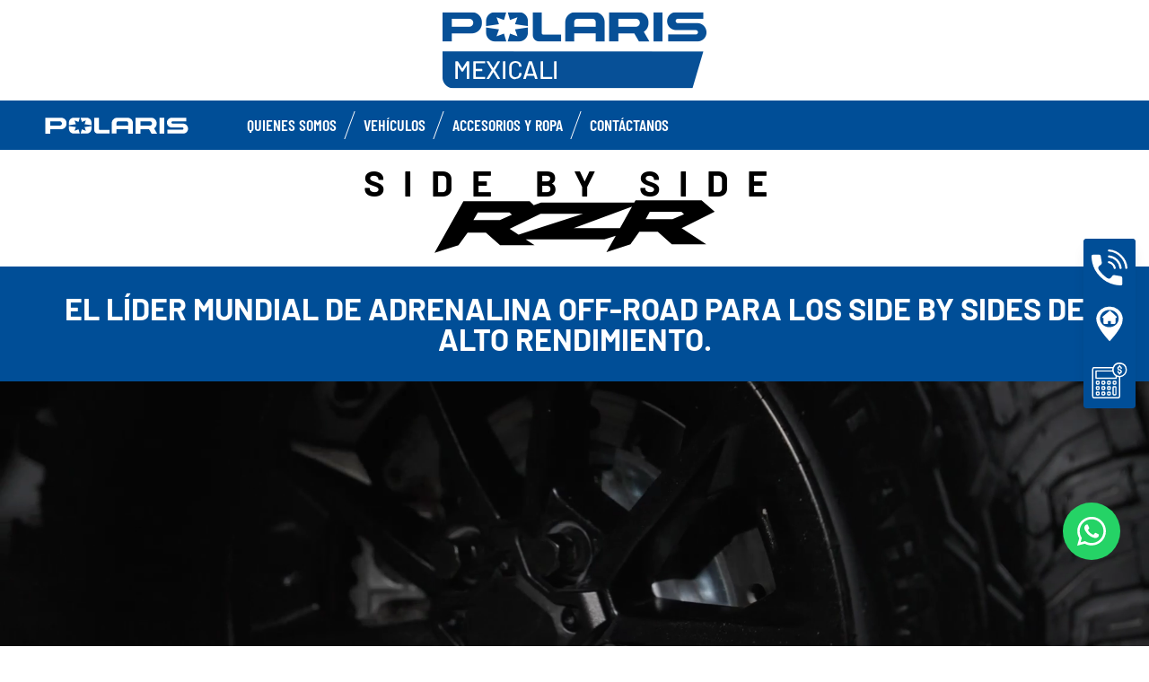

--- FILE ---
content_type: text/html; charset=utf-8
request_url: https://www.polarismexicali.com.mx/atv-ranger/rzr.html?tx_maps2_maps2%5BmapProviderRequestsAllowedForMaps2%5D=1&cHash=674ab70722ce692e8dc151625168559f
body_size: 9645
content:
<!DOCTYPE html><html lang="es_MX" xmlns:og="http://ogp.me/ns#"><head><meta charset="utf-8"><!-- This website is powered by TYPO3 - inspiring people to share! TYPO3 is a free open source Content Management Framework initially created by Kasper Skaarhoj and licensed under GNU/GPL. TYPO3 is copyright 1998-2023 of Kasper Skaarhoj. Extensions are copyright of their respective owners. Information and contribution at https://typo3.org/ --><base href="https://www.polarismexicali.com.mx/"><title>ORV Dealer - MX -</title><meta name="generator" content="TYPO3 CMS"><meta name="keywords" content="2022-2022"><meta name="description" content="-Rzr - 2022 - - Polaris Baja Mexicali, Mexicali, México, Distribuidor Autorizado Polaris- Polaris - Mexico"><link rel="stylesheet" type="text/css" href="https://cdnjs.cloudflare.com/ajax/libs/Swiper/11.0.5/swiper-bundle.min.css" media="all"><link rel="stylesheet" type="text/css" href="/typo3temp/assets/css/d42b6e1bdf.css?1753862702" media="all"><link rel="stylesheet" type="text/css" href="/typo3conf/ext/dp_cookieconsent/Resources/Public/css/dp_cookieconsent.css?1714480367" media="all"><link rel="stylesheet" type="text/css" href="/fileadmin/templates/pol_MY18/css/tailwind.css?1713720542" media="all"><link rel="stylesheet" type="text/css" href="/fileadmin/templates/pol_MY18/css/font.css?1728289603" media="all"><link rel="stylesheet" type="text/css" href="/fileadmin/templates/pol_MY18/css/slick.css?1563981003" media="all"><link rel="stylesheet" type="text/css" href="/fileadmin/templates/pol_MY18/css/slick-theme.css?1622019754" media="all"><link rel="stylesheet" type="text/css" href="/fileadmin/templates/pol_MY18/css/font-awesome.min.css?1713708264" media="all"><link rel="stylesheet" type="text/css" href="/fileadmin/templates/pol_MY18/css/polaris-utilities.css?1713437111" media="all"><link rel="stylesheet" type="text/css" href="/fileadmin/templates/pol_MY18/concession/style/vic-edge-dealer.css?1713797469" media="all"><link rel="stylesheet" type="text/css" href="/fileadmin/templates/pol_MY18/css/styles-dealer.css?1713796118" media="all"><link rel="stylesheet" type="text/css" href="/fileadmin/templates/pol_MY18/css/global-my24.css?1765215044" media="all"><link rel="stylesheet" type="text/css" href="/fileadmin/templates/pol_MY18/css/homepage-my24.css?1753864816" media="all"><link rel="stylesheet" type="text/css" href="/fileadmin/templates/pol_MY18/css/model-my24.css?1768492869" media="all"><link rel="stylesheet" type="text/css" href="/fileadmin/templates/pol_MY18/css/styles-dealer-my21.css?1713796135" media="all"><link rel="stylesheet" type="text/css" href="/fileadmin/templates/pol_MY18/css/dealer-websites-my24.css?1768817936" media="all"><!-- Global site tag (gtag.js) - Google Analytics --><script async src="https://www.googletagmanager.com/gtag/js?id=UA-165003990-25"></script><script data-ignore="1" data-cookieconsent="statistics" type="text/plain"> window.dataLayer = window.dataLayer || []; function gtag(){dataLayer.push(arguments);} gtag('js', new Date()); gtag('config', 'UA-165003990-25'); </script><title>Rzr:</title><meta name="ICBM" CONTENT="32.6258825366164, -115.45680040371182"><meta name="geo.position" CONTENT="32.6258825366164, -115.45680040371182"><meta name="geo.region" CONTENT="MX"><meta name="geo.placename" content="Mexicali"><meta name="viewport" content="width=device-width, initial-scale=1.0"><!--[if gte IE 9]><meta http-equiv="X-UA-Compatible" content="IE=Edge"/><!--<![endif]--><meta name='subtitle' content="Polaris Mexico &#124; Model Family ATV-Ranger &#124; "/><link rel="alternate" hreflang="es-MX"href="https://www.polarismexicali.com.mx/rzr.html"/><script> window.dataLayer = window.dataLayer || []; </script><script> function initDataLayerConsent () { const dpCookieStatistics = document.getElementById('dp--cookie-statistics').checked; const dpCookieMarketing = document.getElementById('dp--cookie-marketing').checked; dataLayer.push({ 'event': 'consentUpdate', 'consentStatistics': dpCookieStatistics ? 'yes' : 'no', }); dataLayer.push({ 'event': 'consentUpdate', 'consentMarketing': dpCookieMarketing ? 'yes' : 'no', }); } document.addEventListener('dp--cookie-init', function (e) { initDataLayerConsent(); }); </script><script> window.dataLayer.push({ 'event': 'dataLayerReady', 'dataLayerVersion': 'v1', 'hostingEnvironment':'prod', 'fireTagsFromGTM':'yes', 'countryCode': 'mx', 'languageCode': 'es_MX', 'brand': 'polaris', 'dealerId': '350107', 'pageTemplate': undefined, 'productFamily': undefined, 'productCode': undefined, 'pageName': document.querySelector('title').innerText }) </script><script> function updateDataLayerConsent () { var dpCookieconsentStatus = document.cookie.split(";") .map(cookie => cookie.split("=")) .reduce((accumulator, [key, value]) => ({ ...accumulator, [key.trim()]: decodeURIComponent(value) }), {}).dp_cookieconsent_status; const dpCookieStatistics = document.getElementById('dp--cookie-statistics').checked; const dpCookieMarketing = document.getElementById('dp--cookie-marketing').checked; let isStatisticsChanged = true; let isMarketingChanged = true; if (dpCookieconsentStatus != undefined) { const dpCookieconsentStatusParsed = JSON.parse(dpCookieconsentStatus); if (dpCookieconsentStatusParsed.checkboxes != undefined) { if (dpCookieconsentStatusParsed.checkboxes[0].checked === dpCookieStatistics) isStatisticsChanged = false; if (dpCookieconsentStatusParsed.checkboxes[1].checked === dpCookieMarketing) isMarketingChanged = false; } } if (isStatisticsChanged) { dataLayer.push({ 'event': 'consentUpdate', 'consentStatistics': dpCookieStatistics ? 'yes' : 'no', }); } if (isMarketingChanged) { dataLayer.push({ 'event': 'consentUpdate', 'consentMarketing': dpCookieMarketing ? 'yes' : 'no', }); } } document.addEventListener('dp--cookie-accept', function (e) { updateDataLayerConsent(); }); document.addEventListener('dp--cookie-deny', function (e) { updateDataLayerConsent(); }); </script><script> var fbclId = new URLSearchParams(location.search).get('fbclid'); window.dataLayer.push({ 'event': 'campaigntracking', 'trafficSource': { 'adContent': "(not set)", 'adwordsClickInfo': { 'fbclId': fbclId }, 'campaign': undefined, 'isTrueDirect': true, 'keyword': undefined, 'medium': fbclId ? 'cpc' : '', 'referralPath': undefined, 'source': fbclId ? 'facebook' : '' } }); </script><script> (function (w, d, s, l, i) { w[l] = w[l] || []; w[l].push({ 'gtm.start': new Date().getTime(), event: 'gtm.js' }); var f = d.getElementsByTagName(s)[0], j = d.createElement(s), dl = l != 'dataLayer' ? '&l=' + l : ''; j.async = true; j.src = 'https://www.googletagmanager.com/gtm.js?id=' + i + dl; f.parentNode.insertBefore(j, f); })(window, document, 'script', 'dataLayer', 'GTM-PDH9XT53'); </script><!-- End Google Tag Manager --><style>.news .news-bottom {display: none;}</style><style>.news.news-single .article .container .next-news {display: none;}</style><script data-ignore="1" data-cookieconsent="statistics" type="text/plain"></script><meta http-equiv="Accept-CH" content="Width,DPR"><link rel="shortcut icon" href="/favicons/favicon.ico" type="image/x-icon"/><link rel="apple-touch-icon" href="/favicons/apple-touch-icon.png"/><link rel="apple-touch-icon" sizes="57x57" href="/favicons/android-chrome-192x192.png"/><link rel="apple-touch-icon" sizes="72x72" href="/favicons/android-chrome-384x384.png"/><link rel="apple-touch-icon" sizes="76x76" href="/favicons/apple-touch-icon.png"/><link rel="apple-touch-icon" sizes="114x114" href="/favicons/favicon-16x16.png"/><link rel="apple-touch-icon" sizes="120x120" href="/favicons/favicon-32x32.png"/><link rel="apple-touch-icon" sizes="144x144" href="/favicons/mstile-150x150.png"/><link rel="apple-touch-icon" sizes="152x152" href="/favicons/safari-pinned-tab.png"/><script data-ignore="1" data-cookieconsent="statistics" type="text/plain" data-src="/fileadmin/templates/pol_MY18/js/polaris-cookie-user-js.js"></script><style> #mainHeader .dealer-main-banner .dealer-main-insert { background: #ffffff; } .dealer-top { background-color: #055097; } media screen and (max-width: 767px) .dealer-top { background-color: #055097; } </style><meta property="og:title" content="Rzr"/><meta property="og:type" content="website"/><meta property="og:image" content="http://www.polarismexicali.com.mx/fileadmin/user_upload/opengraph.jpg"/><meta property="og:image:type" content="image/jpeg"/><meta property="og:image:width" content="1200"/><meta property="og:image:height" content="1200"/><meta property="og:url" content="http://www.polarismexicali.com.mx/rzr.html?tx_maps2_maps2%5BmapProviderRequestsAllowedForMaps2%5D=1&amp;cHash=674ab70722ce692e8dc151625168559f"/><meta property="og:site_name" content="Mexico"/><meta property="og:description" content=", Polaris Baja Mexicali, Mexicali, México, Distribuidor Autorizado Polaris"/></head><body class="polaris model-19 white bike-detail-page dealer-website" data-spy="scroll" data-target="#nav-2" data-offset="100">


 <div id="GTM"></div>
 <div id="googleTagManagerBody"></div>

 <header id="mainHeader">
 
 <div class="dealer-main-banner">
 <div class="dealer-header">
 
 <a class="tw-block tw-mx-auto tw-px-12" href="/">
 <img class="img-responsive" src="/fileadmin/templates/dealers/mx/mexicali/header3.png"/>
 </a>
 
 </div>
</div>
 <div class="polaris-main-header">
 <div class="polaris-main-header-inner">
 <div class="polaris-main-header-logo">
 <a href="/">
 <img src="/fileadmin/templates/pol_MY18/img/logo-polaris-black.svg" alt="Polaris Logo"/>
 </a>
 </div>
 <div class="polaris-main-header-nav-icon-burger icon-burger">
 <span></span>
 <span></span>
 <span></span>
 </div>
 <div class="polaris-main-header-nav">
 <nav class="polaris-top-nav" role="navigation">
 <ul class="polaris-top-nav-list"><li class="polaris-top-nav-list-item">
 <div class="polaris-top-nav-list-item-link-wrapper">
 <a href="/quienes-somos/" target="_self">Quienes somos</a>
 </div>
 </li><li class="polaris-top-nav-list-item polaris-top-nav-list-item-dropnav">
 <div class="polaris-top-nav-list-item-link-wrapper">
 <a href="#">Vehículos</a>
 </div>
 <div class="polaris-top-nav-list-item-dropnav-content">
<div id="c139600" class="frame frame-default frame-type-html frame-layout-0"><div class="overlay"></div><div class="polaris-top-nav-list-item-dropnav-content-back"><div class="polaris-top-nav-list-item-dropnav-content-back-text">
 Volver
 </div></div><div class="polaris-main-header-dropnav-models"><div class="polaris-main-header-dropnav-models-left"><ul class="polaris-main-header-dropnav-segment"><li class="polaris-main-header-dropnav-segment-item"><a class="polaris-main-header-dropnav-segment-item-inner" href="/rzr/"><div class="polaris-main-header-dropnav-segment-item-inner-title">RZR</div><div class="polaris-main-header-dropnav-segment-item-inner-img-wrapper"><img src="/fileadmin/templates/model26/nav/rzr/pr-apla-rzr-pro-s-grey.png" alt="RZR"/></div></a></li><li class="polaris-main-header-dropnav-segment-item"><a class="polaris-main-header-dropnav-segment-item-inner" href="/polaris-xpedition/"><div class="polaris-main-header-dropnav-segment-item-inner-title">Polaris Xpedition</div><div class="polaris-main-header-dropnav-segment-item-inner-img-wrapper"><img src="/fileadmin/templates/model26/nav/xpd/pr-apla-adv-5-ns-red.png" alt="Polaris Xpedition"/></div></a></li><li class="polaris-main-header-dropnav-segment-item"><a class="polaris-main-header-dropnav-segment-item-inner" href="/ranger/"><div class="polaris-main-header-dropnav-segment-item-inner-title">Ranger</div><div class="polaris-main-header-dropnav-segment-item-inner-img-wrapper"><img src="/fileadmin/templates/model26/nav/rgr/pr-apla-xp-1000-red.png" alt="Ranger"/></div></a></li><li class="polaris-main-header-dropnav-segment-item"><a class="polaris-main-header-dropnav-segment-item-inner" href="/sportsman/"><div class="polaris-main-header-dropnav-segment-item-inner-title">Sportsman</div><div class="polaris-main-header-dropnav-segment-item-inner-img-wrapper"><img src="/fileadmin/templates/model26/nav/atv/pr-apla-spts-570-sand.png" alt="Sportsman"/></div></a></li><li class="polaris-main-header-dropnav-segment-item"><a class="polaris-main-header-dropnav-segment-item-inner" href="/youth/"><div class="polaris-main-header-dropnav-segment-item-inner-title">Youth</div><div class="polaris-main-header-dropnav-segment-item-inner-img-wrapper"><img src="/fileadmin/templates/model26/nav/youth/pr-rgr-150-blue.png" alt="Youth"/></div></a></li></ul></div><div class="polaris-main-header-dropnav-models-right"><ul class="polaris-main-header-dropnav-segment-panel"><li class="polaris-main-header-dropnav-segment-panel-item"><a class="polaris-main-header-dropnav-segment-panel-item-top" href="/rzr/"><div class="polaris-main-header-dropnav-segment-panel-item-top-left"><img src="/fileadmin/templates/model21/nav/rzr-logo.svg" alt="Polaris RZR logo"/><div class="polaris-main-header-dropnav-segment-panel-item-top-left-text">
 Side by Side<br />
 Performance
 </div></div><div class="polaris-main-header-dropnav-segment-panel-item-top-right"><img src="/fileadmin/templates/model26/nav/rzr/location-1.jpg" alt=""/></div></a><div class="polaris-main-header-dropnav-segment-panel-item-bottom"><div class="polaris-main-header-dropnav-segment-panel-item-bottom-text"><div class="polaris-main-header-dropnav-segment-panel-item-bottom-text-normal">RZR side by side
 </div><div class="polaris-main-header-dropnav-segment-panel-item-bottom-text-big">
 LÍDER MUNDIAL EN ADRENALINA <br />
 TODO TERRENO
 </div></div><div class="polaris-main-header-dropnav-segment-panel-item-bottom-buttons-group"><a href="/rzr/" class="btn btn-sm">Explorar</a><a href="/encuentra-tu-vehiculo/" class="btn btn-sm">Ayuda para elegir</a><a href="/consigue-una-cotizacion/" class="btn btn-sm" target="_blank">Cotización</a></div></div><a class="polaris-main-header-dropnav-segment-panel-item-highlighted-model" href="/rzr/"><img src="/fileadmin/templates/model26/nav/rzr/cgi-apla-pro-s-ulti-blue.png"/></a></li><li class="polaris-main-header-dropnav-segment-panel-item"><a class="polaris-main-header-dropnav-segment-panel-item-top" href="/polaris-xpedition/"><div class="polaris-main-header-dropnav-segment-panel-item-top-left"><img src="/fileadmin/templates/model21/nav/xpedition-logo.svg" alt="Polaris Xpedition logo"/><div class="polaris-main-header-dropnav-segment-panel-item-top-left-text">
 ALL-NEW ADVENTURE<br />
 SIDE-BY-SIDE BRAND
 </div></div><div class="polaris-main-header-dropnav-segment-panel-item-top-right"><img src="/fileadmin/templates/model26/nav/xpd/location-1.jpg" alt=""/></div></a><div class="polaris-main-header-dropnav-segment-panel-item-bottom"><div class="polaris-main-header-dropnav-segment-panel-item-bottom-text"><div class="polaris-main-header-dropnav-segment-panel-item-bottom-text-normal">Polaris Xpedition side by sides
 </div><div class="polaris-main-header-dropnav-segment-panel-item-bottom-text-big">
 SIGUE DESCUBRIENDO<br />
 LA NATURALEZA
 </div></div><div class="polaris-main-header-dropnav-segment-panel-item-bottom-buttons-group"><a href="/polaris-xpedition/" class="btn btn-sm">Explorar</a><a href="/encuentra-tu-vehiculo/" class="btn btn-sm">Ayuda para elegir</a><a href="/consigue-una-cotizacion/" class="btn btn-sm" target="_blank">Cotización</a></div></div><a class="polaris-main-header-dropnav-segment-panel-item-highlighted-model" href="/polaris-xpedition/"><img src="/fileadmin/templates/model26/nav/xpd/cgi-apla-adv-5-ns-gray.png"/></a></li><li class="polaris-main-header-dropnav-segment-panel-item"><a class="polaris-main-header-dropnav-segment-panel-item-top" href="/ranger/"><div class="polaris-main-header-dropnav-segment-panel-item-top-left"><img src="/fileadmin/templates/model21/nav/ranger-logo.svg" alt="Polaris Ranger logo"/><div class="polaris-main-header-dropnav-segment-panel-item-top-left-text">
 Side by Side<br />
 Utilitario
 </div></div><div class="polaris-main-header-dropnav-segment-panel-item-top-right"><img src="/fileadmin/templates/model26/nav/rgr/location-1.jpg" alt=""/></div></a><div class="polaris-main-header-dropnav-segment-panel-item-bottom"><div class="polaris-main-header-dropnav-segment-panel-item-bottom-text"><div class="polaris-main-header-dropnav-segment-panel-item-bottom-text-normal">Ranger side by
 side</div><div class="polaris-main-header-dropnav-segment-panel-item-bottom-text-big">
 EL TRABAJADOR MÁS FUERTE <br />
 CON EL MANEJO MÁS SUAVE
 </div></div><div class="polaris-main-header-dropnav-segment-panel-item-bottom-buttons-group"><a href="/ranger/" class="btn btn-sm">Explorar</a><a href="/encuentra-tu-vehiculo/" class="btn btn-sm">Ayuda para elegir</a><a href="/consigue-una-cotizacion/" class="btn btn-sm" target="_blank">Cotización</a></div></div><a class="polaris-main-header-dropnav-segment-panel-item-highlighted-model" href="/ranger/"><img src="/fileadmin/templates/model26/nav/rgr/cgi-apla-xp-1000-prem-orange.png"/></a></li><li class="polaris-main-header-dropnav-segment-panel-item"><a class="polaris-main-header-dropnav-segment-panel-item-top" href="/sportsman/"><div class="polaris-main-header-dropnav-segment-panel-item-top-left"><img src="/fileadmin/templates/model21/nav/sportsman-logo.svg" alt="Polaris Ranger logo"/><div class="polaris-main-header-dropnav-segment-panel-item-top-left-text">
 ATV <br />
 Recreativo/Utilitario
 </div></div><div class="polaris-main-header-dropnav-segment-panel-item-top-right"><img src="/fileadmin/templates/model26/nav/atv/location-1.jpg" alt=""/></div></a><div class="polaris-main-header-dropnav-segment-panel-item-bottom"><div class="polaris-main-header-dropnav-segment-panel-item-bottom-text"><div class="polaris-main-header-dropnav-segment-panel-item-bottom-text-normal">Recreativo/Utilitario ATV</div><div class="polaris-main-header-dropnav-segment-panel-item-bottom-text-big">
 SPORTSMAN ATV<br />
 TRAZA EL CAMINO
 </div></div><div class="polaris-main-header-dropnav-segment-panel-item-bottom-buttons-group"><a href="/sportsman/" class="btn btn-sm">Explorar</a><a href="/encuentra-tu-vehiculo/" class="btn btn-sm">Ayuda para elegir</a><a href="/consigue-una-cotizacion/" class="btn btn-sm" target="_blank">Cotización</a></div></div><a class="polaris-main-header-dropnav-segment-panel-item-highlighted-model" href="/sportsman/"><img src="/fileadmin/templates/model26/nav/atv/cgi-apla-spts-570-grey.png"/></a></li><li class="polaris-main-header-dropnav-segment-panel-item"><a class="polaris-main-header-dropnav-segment-panel-item-top" href="/youth/"><div class="polaris-main-header-dropnav-segment-panel-item-top-left"><img src="/fileadmin/templates/model21/nav/youth-logo.svg" alt="Polaris General logo"/><div class="polaris-main-header-dropnav-segment-panel-item-top-left-text">
 Youth Side by Side<br />
 & ATVs
 </div></div><div class="polaris-main-header-dropnav-segment-panel-item-top-right"><img src="/fileadmin/templates/model26/nav/youth/location-1.jpg" alt=""/></div></a><div class="polaris-main-header-dropnav-segment-panel-item-bottom"><div class="polaris-main-header-dropnav-segment-panel-item-bottom-text"><div class="polaris-main-header-dropnav-segment-panel-item-bottom-text-normal">Youth Models
 </div><div class="polaris-main-header-dropnav-segment-panel-item-bottom-text-big">
 Características de seguridad y tecnología <br />
 líderes en la industria
 </div></div><div class="polaris-main-header-dropnav-segment-panel-item-bottom-buttons-group"><a href="/youth/" class="btn btn-sm">Explorar</a><a href="/encuentra-tu-vehiculo/" class="btn btn-sm">Ayuda para elegir</a><a href="/consigue-una-cotizacion/" class="btn btn-sm" target="_blank">Cotización</a></div></div><a class="polaris-main-header-dropnav-segment-panel-item-highlighted-model" href="/youth/"><img src="/fileadmin/templates/model26/nav/youth/cgi-rzr-200-red-mx.png"/></a></li></ul></div></div></div>

</div>
 </li><li class="polaris-top-nav-list-item polaris-top-nav-list-item-dropdown">
 <div class="polaris-top-nav-list-item-link-wrapper">
 <a href="#">Accesorios y ropa</a>
 </div>
 <div class="polaris-top-nav-list-item-dropdown-content">
<div id="c139596" class="frame frame-default frame-type-html frame-layout-0"><div class="overlay"></div><ul class="dropdown-content-list-links"><li><a href="/fileadmin/templates/flip-book/2026/apla/rzr/index.html" target="_blank">RZR</a></li><li><a href="/fileadmin/templates/flip-book/2026/apla/ranger/index.html" target="_blank">RANGER</a></li><li><a href="/fileadmin/templates/flip-book/2026/apla/atv/index.html" target="_blank">Sportsman</a></li><li><a href="/fileadmin/templates/flip-book/2026/apla/xpedition/index.html" target="_blank">Polaris XPEDITION</a></li></ul></div>

</div>
 </li><li class="polaris-top-nav-list-item">
 <div class="polaris-top-nav-list-item-link-wrapper">
 <a href="/contactanos/" target="_self">Contáctanos</a>
 </div>
 </li></ul>
 </nav>
</div>
 </div>
 </div>
</header>
 <main id="mainContent">
 <div id="familyPage" class="price-second">
 <h1>
 <div class="side-by-side">Side by side</div>
 <img class="lineup-name-svg" src="/fileadmin/templates/model21/family/logo-polaris-rzr.svg" alt="RZR logo"/>
 </h1>
 <div class="banner">
 <div class="container">
 <p>El líder mundial de adrenalina off-road para los side by sides de alto rendimiento.</p>
 </div>
 </div>
 <div class="hero-video">
 <div class="video-wrapper">
 <video class="video-mobile md:tw-hidden" loop="" muted="" autoplay="" playsinline=""
 disablepictureinpicture="">
 <source type="video/mp4" data-src="/fileadmin/templates/model26/home/slider/mx/rzr-calavera-sm.mp4"/>
 </video>
 <video class="video-desktop tw-hidden md:tw-block tw-w-full" loop="" muted="" autoplay="" playsinline=""
 disablepictureinpicture="">
 <source type="video/mp4" data-src="/fileadmin/templates/model26/home/slider/mx/rzr-calavera-lg.mp4"/>
 </video>
 </div>
 </div>
 
 <div class="categories-wrapper">
 <div class="category container" id="trail">
 <div class="polaris-section-header-title">
 <h2>Sendero</h2>
 </div>
 <div class="subtitle"><p>Capacidad máxima de senderos</p></div>
 <div class="models"><div class="model-wrapper">
 <a class="model" href="/rzr/rzr-trail/">
 <div class="img-wrapper">
 <img src="/fileadmin/templates/model26/trim/apla/rzr/900-sport.jpg" alt="RZR Trail Sport"/>
 </div>
 <h3>RZR Trail</h3>
 <p class="price-wrapper"><span>Desde</span><span class="">$ 329,900* MXN</span><span class="sales-price"></span><span>*IVA Incluido (Precios sujetos a cambio sin previo aviso)</span></p>
 </a>
 </div><div class="model-wrapper">
 <a class="model" href="/rzr/rzr-trail-s/">
 <div class="img-wrapper">
 <img src="/fileadmin/templates/model25/trim/apla/rzr/trail-s-900-sport-blue-mx.jpg" alt="RZR Trail S Storm Blue"/>
 </div>
 <h3>RZR Trail S 2025</h3>
 <p class="price-wrapper"><span>Desde</span><span class="">$ 334,900* MXN</span><span class="sales-price"></span><span>*IVA Incluido (Precios sujetos a cambio sin previo aviso)</span></p>
 </a>
 </div></div>
 </div>

 <div class="category container" id="multiTerreno">
 <div class="polaris-section-header-title">
 <h2>Multi-Terreno</h2>
 </div>
 <div class="subtitle"><p>Conquista cualquier terreno</p></div>
 <div class="models"><div class="model-wrapper">
 <a class="model" href="/rzr/rzr-xp/">
 <div class="img-wrapper">
 <img src="/fileadmin/templates/model26/trim/apla/rzr/xp-1000-sport-gray.jpg" alt="RZR XP Sport Gray"/>
 </div>
 <h3>RZR XP</h3>
 <p class="price-wrapper"><span>Desde</span><span class="">$ 459,900* MXN</span><span class="sales-price"></span><span>*IVA Incluido (Precios sujetos a cambio sin previo aviso)</span></p>
 </a>
 </div><div class="model-wrapper">
 <a class="model" href="/rzr/rzr-xp-s/">
 <div class="img-wrapper">
 <img src="/fileadmin/templates/model26/trim/apla/rzr/xps-1000-ulti-sand.jpg" alt="RZR XP S Utimate Sand"/>
 </div>
 <h3>RZR XP S</h3>
 <p class="price-wrapper"><span>Desde</span><span class="">$ 579,900* MXN</span><span class="sales-price"></span><span>*IVA Incluido (Precios sujetos a cambio sin previo aviso)</span></p>
 </a>
 </div></div>
 </div>

 <div class="category container" id="wideOpen">
 <div class="polaris-section-header-title">
 <h2>Wide Open</h2>
 </div>
 <div class="subtitle"><p>Rendimiento para el terreno más rudo</p></div>
 <div class="models"><div class="model-wrapper">
 <a class="model" href="/rzr/rzr-pro-s/">
 <div class="img-wrapper">
 <img src="/fileadmin/templates/model26/trim/apla/rzr/pro-s-ulti-blue.jpg" alt="RZR Pro S Ultimate Earth Blue"/>
 </div>
 <h3>RZR Pro S</h3>
 <p class="price-wrapper"><span>Desde</span><span class="">$ 589,900* MXN</span><span class="sales-price"></span><span>*IVA Incluido (Precios sujetos a cambio sin previo aviso)</span></p>
 </a>
 </div><div class="model-wrapper">
 <a class="model" href="/rzr/rzr-pro-r/">
 <div class="img-wrapper">
 <img src="/fileadmin/templates/model26/trim/apla/rzr/pro-r-ulti-red.jpg" alt="RZR Pro R Ultimate Red"/>
 </div>
 <h3>Rzr PRO R</h3>
 <p class="price-wrapper"><span>Desde</span><span class="">$ 969,900* MXN</span><span class="sales-price"></span><span>*IVA Incluido (Precios sujetos a cambio sin previo aviso)</span></p>
 </a>
 </div></div>
 </div>

 <div class="category container" id="youth">
 <div class="polaris-section-header-title">
 <h2>Youth</h2>
 </div>
 <div class="subtitle"><p>Un nuevo nivel de emoción para los mayores de 10 años de edad</p></div>
 <div class="models"><div class="model-wrapper">
 <a class="model" href="/youth/rzr-200-efi/">
 <div class="img-wrapper">
 <img src="/fileadmin/templates/model26/trim/apla/youth/rzr-200-gray-mx.jpg" alt="RZR 200 EFI Gray"/>
 </div>
 <h3>RZR 200 EFI</h3>
 <p class="price-wrapper"><span>Desde</span><span class="">$ 169,900* MXN</span><span class="sales-price"></span><span>*IVA Incluido (Precios sujetos a cambio sin previo aviso)</span></p>
 </a>
 </div></div>
 </div>
</div>
 <div class="banner banner-no-padding">
 <div class="container">
 <h3>Más modelos Polaris</h3>
 </div>
 </div>
 <div class="more-models-list"><a href="/polaris-xpedition/" class="more-models-list-item">Polaris XPEDITION</a><a href="/ranger/" class="more-models-list-item">Ranger</a><a href="/general/" class="more-models-list-item">General</a><a href="/sportsman/" class="more-models-list-item">Sportsman</a><a href="/youth/" class="more-models-list-item">Youth</a></div>
 
</div>

</main>
 <footer id="mainFooter">
 <div class="polaris-footer-dealer-promo-panel">
 <div class="promo-panel"></div>
 </div>
 <div class="store-name-id">
 <h2></h2>
 </div>
 <div class="polaris-footer-dealer-map"></div>
 <div class="polaris-footer-dealer-info">
<div id="c214896" class="frame frame-default frame-type-list frame-layout-0"><div class="tw-hidden md:tw-block container tw-relative tw-py-12"><div class="tw-flex tw-gap-12 lg:tw-gap-80 tw-items-start"><div class="tw-flex tw-flex-col tw-items-start tw-w-1/2"><div class="tw-text-white tw-font-barlow tw-text-3xl tw-font-bold tw-tw-text-left tw-uppercase">
 POLARIS MEXICALI
 </div><div class="tw-mt-8"><a href="https://www.google.com/maps/search/32.6258825366164,-115.45680040371182" target="_blank"
 class="tw-flex tw-gap-2.5 tw-text-white"><img style="width: 20px; height: auto;" class="tw-filter tw-invert"
 src="/fileadmin/templates/pol_MY18/images/icons/location.svg"><div>
 Blvd. Lazaro Cardenas 1801-3<br />
 
 Ex Ejido Zacatecas<br />
 
 21090 Mexicali
 </div></a></div><div class="tw-mt-5"><a href="tel:68 6290 6030" class="tw-flex tw-gap-2.5 tw-text-white"><img style="width: 20px; height: auto;" class="tw-filter tw-invert"
 src="/fileadmin/templates/pol_MY18/images/icons/phone.svg"><div>68 6290 6030</div></a></div><div class="tw-mt-8"><a href="/contactanos/" class="btn btn-light btn-md">CONTÁCTANOS</a></div></div><div class="tw-w-1/2"><div class="tw-text-black"><div class="tw-my-5 tw-text-xl tw-font-bold">Los horarios de apertura</div><div class="tw-flex tw-mb-2.5 tw-justify-between"><div>Lunes</div><div class="tw-pl-8">09:00am - 06:00pm</div></div><div class="tw-flex tw-mb-2.5 tw-justify-between"><div>Martes</div><div class="tw-pl-8">09:00am - 06:00pm</div></div><div class="tw-flex tw-mb-2.5 tw-justify-between"><div>Miércoles</div><div class="tw-pl-8">09:00am - 06:00pm</div></div><div class="tw-flex tw-mb-2.5 tw-justify-between"><div>Jueves</div><div class="tw-pl-8">09:00am - 06:00pm</div></div><div class="tw-flex tw-mb-2.5 tw-justify-between"><div>Viernes</div><div class="tw-pl-8">09:00am - 06:00pm</div></div><div class="tw-flex tw-mb-2.5 tw-justify-between"><div>Sábado</div><div class="tw-pl-8">09:00am - 02:30pm</div></div><div class="tw-flex tw-mb-2.5 tw-justify-between"><div>Domingo</div><div class="tw-pl-8">Cerrado</div></div><div class="tw-mt-2.5"></div></div></div></div><div class="tw-flex tw-mt-8 tw-items-center tw-justify-between tw-gap-5"><div><a class="tw-text-white tw-underline" href="/privacy-policy/">Privacy policy</a></div><div class="tw-flex tw-filter tw-invert"><a class="tw-mx-2.5" href="https://www.facebook.com/polarisbaja/" target="_blank"><img class="tw-w-8" src="/fileadmin/templates/pol_MY18/images/icons/facebook.svg"/></a><a class="tw-mx-2.5" href="https://www.instagram.com/polarisbaja/" target="_blank"><img class="tw-w-8" src="/fileadmin/templates/pol_MY18/images/icons/instagram.svg"/></a><a class="tw-mx-2.5" href="https://www.youtube.com/channel/UC7rtk0A8DUTM7Kasaa0B1qA/featured" target="_blank"><img class="tw-w-8" src="/fileadmin/templates/pol_MY18/images/icons/youtube.svg"/></a></div></div></div><div class="md:tw-hidden tw-relative tw-pt-12"><div class="tw-flex tw-flex-col md:tw-flex-row tw-gap-12 lg:tw-gap-80 tw-items-center md:tw-items-start"><div class="tw-flex tw-flex-col tw-items-center md:tw-items-start md:tw-w-1/2"><div class="tw-text-white tw-font-barlow tw-text-3xl tw-font-bold tw-text-center md:tw-tw-text-left tw-uppercase">
 POLARIS MEXICALI
 </div><div class="tw-mt-8"><a href="https://www.google.com/maps/search/32.6258825366164,-115.45680040371182" target="_blank"
 class="tw-flex tw-gap-2.5 tw-text-white"><img style="width: 20px; height: auto;" class="tw-filter tw-invert"
 src="/fileadmin/templates/pol_MY18/images/icons/location.svg"><div>
 Blvd. Lazaro Cardenas 1801-3<br />
 
 Ex Ejido Zacatecas<br />
 
 21090 Mexicali
 </div></a></div><div class="tw-mt-5"><a href="tel:68 6290 6030" class="tw-flex tw-gap-2.5 tw-text-white"><img style="width: 20px; height: auto;" class="tw-filter tw-invert"
 src="/fileadmin/templates/pol_MY18/images/icons/phone.svg"><div>68 6290 6030</div></a></div><div class="tw-mt-8"><a href="/contactanos/" class="btn btn-light btn-md">CONTÁCTANOS</a></div></div><div class="tw-flex tw-w-full md:tw-w-1/2 tw-pb-12 tw-bg-gray-200 tw-flex-col tw-items-center"><div class="tw-text-black"><div class="tw-my-5 tw-text-xl tw-font-bold">Los horarios de apertura</div><div class="tw-flex tw-mb-2.5 tw-justify-between"><div>Lunes</div><div class="tw-pl-8">09:00am - 06:00pm</div></div><div class="tw-flex tw-mb-2.5 tw-justify-between"><div>Martes</div><div class="tw-pl-8">09:00am - 06:00pm</div></div><div class="tw-flex tw-mb-2.5 tw-justify-between"><div>Miércoles</div><div class="tw-pl-8">09:00am - 06:00pm</div></div><div class="tw-flex tw-mb-2.5 tw-justify-between"><div>Jueves</div><div class="tw-pl-8">09:00am - 06:00pm</div></div><div class="tw-flex tw-mb-2.5 tw-justify-between"><div>Viernes</div><div class="tw-pl-8">09:00am - 06:00pm</div></div><div class="tw-flex tw-mb-2.5 tw-justify-between"><div>Sábado</div><div class="tw-pl-8">09:00am - 02:30pm</div></div><div class="tw-flex tw-mb-2.5 tw-justify-between"><div>Domingo</div><div class="tw-pl-8">Cerrado</div></div><div class="tw-mt-2.5"></div></div><div class="tw-flex tw-flex-col-reverse md:tw-flex-row tw-mt-8 tw-items-center tw-justify-between tw-gap-5"><div><a class="tw-underline" href="/privacy-policy/">Privacy policy</a></div><div class="tw-flex tw-filter tw-invert"><a class="tw-mx-2.5" href="https://www.facebook.com/polarisbaja/" target="_blank"><img class="tw-w-8" src="/fileadmin/templates/pol_MY18/images/icons/facebook.svg"/></a><a class="tw-mx-2.5" href="https://www.instagram.com/polarisbaja/" target="_blank"><img class="tw-w-8" src="/fileadmin/templates/pol_MY18/images/icons/instagram.svg"/></a><a class="tw-mx-2.5" href="https://www.youtube.com/channel/UC7rtk0A8DUTM7Kasaa0B1qA/featured" target="_blank"><img class="tw-w-8" src="/fileadmin/templates/pol_MY18/images/icons/youtube.svg"/></a></div></div></div></div></div><div class="tw-hidden"><div itemscope itemtype="http://schema.org/AutoDealer"><span itemprop="name">POLARIS MEXICALI</span><div itemprop="address" itemscope itemtype="http://schema.org/PostalAddress"><span itemprop="streetAddress">Blvd. Lazaro Cardenas 1801-3</span><span itemprop="addressLocality">Mexicali</span><span itemprop="addressRegion">Mexico</span><span itemprop="postalCode">21090</span></div><span itemprop="telephone">68 6290 6030</span><a href="https://www.polarismexicali.com.mx/" itemprop="maps">
 POLARIS MEXICALI
 </a></div></div></div>

</div>
 <div class="polaris-footer-legal"></div>
 <div class="polaris-footer-nav">
 <div class="container">
 <nav class="polaris-bottom-nav" role="navigation">
 <ul class="polaris-bottom-nav-list"><li class="polaris-bottom-nav-list-item polaris-bottom-nav-list-item-dropup">
 <div class="polaris-bottom-nav-list-item-link-wrapper">
 <a href="#">VEHÍCULOS</a>
 </div>
 <div class="polaris-bottom-nav-list-item-dropup-content">
 <ul class="polaris-bottom-nav-sub-list"><li class="polaris-bottom-nav-sub-list-item"><a href="/rzr/" target="_self">Rzr</a></li><li class="polaris-bottom-nav-sub-list-item"><a href="/polaris-xpedition/" target="_self">Polaris XPEDITION</a></li><li class="polaris-bottom-nav-sub-list-item"><a href="/general/" target="_self">General</a></li><li class="polaris-bottom-nav-sub-list-item"><a href="/ranger/" target="_self">Ranger</a></li><li class="polaris-bottom-nav-sub-list-item"><a href="/sportsman/" target="_self">Sportsman</a></li><li class="polaris-bottom-nav-sub-list-item"><a href="/youth/" target="_self">Youth</a></li></ul>
</div>
 </li><li class="polaris-bottom-nav-list-item polaris-bottom-nav-list-item-dropup">
 <div class="polaris-bottom-nav-list-item-link-wrapper">
 <a href="#">SOBRE POLARIS</a>
 </div>
 <div class="polaris-bottom-nav-list-item-dropup-content">
 <ul class="polaris-bottom-nav-sub-list"><li class="polaris-bottom-nav-sub-list-item"><a href="/ranger-timeline/" target="_self">HISTORIA DE RANGER</a></li><li class="polaris-bottom-nav-sub-list-item"><a href="https://offroad.polaris.com/en-us/owners-manuals/" target="_blank">MANUAL DE PROPRIETARIO</a></li><li class="polaris-bottom-nav-sub-list-item"><a href="https://www.polaris.com/es-us/off-road-recalls/" target="_blank">BOLETINES DE SEGURIDAD</a></li><li class="polaris-bottom-nav-sub-list-item"><a href="/encuentra-tu-vehiculo/" target="_self">ENCUENTRA TU VEHÍCULO</a></li><li class="polaris-bottom-nav-sub-list-item"><a href="/consigue-una-cotizacion/" target="_self">CONSIGUE UNA COTIZACIÓN</a></li><li class="polaris-bottom-nav-sub-list-item"><a href="/terminos-y-condiciones/" target="_self">TÉRMINOS Y CONDICIONES</a></li></ul>
</div>
 </li><li class="polaris-bottom-nav-list-item polaris-bottom-nav-list-item-dropup">
 <div class="polaris-bottom-nav-list-item-link-wrapper">
 <a href="#">CONTACTO</a>
 </div>
 <div class="polaris-bottom-nav-list-item-dropup-content">
 <ul class="polaris-bottom-nav-sub-list"><li class="polaris-bottom-nav-sub-list-item"><a href="/contactanos/" target="_self">Contacta un distribuidor</a></li><li class="polaris-bottom-nav-sub-list-item"><a href="/Contacto-post-venta-servicio/" target="_self">CONTACTO - POST VENTA/SERVICIO</a></li></ul>
</div>
 </li><li class="polaris-bottom-nav-list-item polaris-bottom-nav-list-item-dropup">
 <div class="polaris-bottom-nav-list-item-link-wrapper">
 <a href="#">POLARIS EN LA WEB</a>
 </div>
 <div class="polaris-bottom-nav-list-item-dropup-content">
 
 <ul class="polaris-bottom-nav-sub-list"><li class="polaris-bottom-nav-sub-list-item"><a href="https://www.facebook.com/polarisbaja/" target="_blank">Facebook</a></li><li class="polaris-bottom-nav-sub-list-item"><a href="https://www.instagram.com/polarisbaja/" target="_blank">Instagram</a></li><li class="polaris-bottom-nav-sub-list-item"><a href="https://www.youtube.com/channel/UC7rtk0A8DUTM7Kasaa0B1qA/featured" target="_blank">Youtube</a></li></ul>

</div>
 </li>
 <li class="polaris-bottom-nav-list-item">
 <div class="polaris-bottom-nav-list-item-link-wrapper">
 <a href="/aviso-de-privacidad/" target="_blank">Aviso de Privacidad</a>
 </div>
 </li>

<li class="polaris-bottom-nav-list-item polaris-bottom-nav-logo">
 <img class="img-responsive" alt="Polaris Logo" src="/fileadmin/templates/pol_MY18/img/logo-polaris-black.svg"/>
 </li></ul>
 </nav>
 </div>
</div>
</footer>
 
<div id="c214895" class="frame frame-default frame-type-list frame-layout-0"><div class="sidenav"><div class="ctas-list"><div class="ctas-list-item"><a href="tel:68 6290 6030" class="sidenav-link"><img class="sidenav-link-icon" src="/fileadmin/templates/pol_MY18/images/icons/call-white.svg"/><span class="sidenav-link-label">Llamar</span></a></div><div class="ctas-list-item"><a href="https://www.google.com/maps/search/32.6258825366164,-115.45680040371182" class="sidenav-link"
 target="_blank"><img class="sidenav-link-icon" src="/fileadmin/templates/pol_MY18/images/icons/dealers-white.svg"/><span class="sidenav-link-label">Ubicación</span></a></div><div class="ctas-list-item"><a href="/consigue-una-cotizacion/" class="sidenav-link"><img class="sidenav-link-icon" src="/fileadmin/templates/pol_MY18/images/icons/finance-white.svg"/><span class="sidenav-link-label">OBTÉN UNA COTIZACIÓN</span></a></div></div></div></div>


 <div class="tw-fixed tw-right-8 tw-bottom-24"><a href="https://wa.me/526869800870" target="_blank" class="tw-block tw-w-16 tw-h-16 tw-p-4 tw-rounded-full" style="background: #25D366">
<svg height="100%" style="fill: #fff" version="1.1" viewBox="0 0 512 512" width="100%" xml:space="preserve" xmlns="http://www.w3.org/2000/svg" xmlns:serif="http://www.serif.com/" xmlns:xlink="http://www.w3.org/1999/xlink"><path d="M373.295,307.064c-6.37,-3.188 -37.687,-18.596 -43.526,-20.724c-5.838,-2.126 -10.084,-3.187 -14.331,3.188c-4.246,6.376 -16.454,20.725 -20.17,24.976c-3.715,4.251 -7.431,4.785 -13.8,1.594c-6.37,-3.187 -26.895,-9.913 -51.225,-31.616c-18.935,-16.89 -31.72,-37.749 -35.435,-44.126c-3.716,-6.377 -0.397,-9.824 2.792,-13c2.867,-2.854 6.371,-7.44 9.555,-11.16c3.186,-3.718 4.247,-6.377 6.37,-10.626c2.123,-4.252 1.062,-7.971 -0.532,-11.159c-1.591,-3.188 -14.33,-34.542 -19.638,-47.298c-5.171,-12.419 -10.422,-10.737 -14.332,-10.934c-3.711,-0.184 -7.963,-0.223 -12.208,-0.223c-4.246,0 -11.148,1.594 -16.987,7.969c-5.838,6.377 -22.293,21.789 -22.293,53.14c0,31.355 22.824,61.642 26.009,65.894c3.185,4.252 44.916,68.59 108.816,96.181c15.196,6.564 27.062,10.483 36.312,13.418c15.259,4.849 29.145,4.165 40.121,2.524c12.238,-1.827 37.686,-15.408 42.995,-30.286c5.307,-14.882 5.307,-27.635 3.715,-30.292c-1.592,-2.657 -5.838,-4.251 -12.208,-7.44m-116.224,158.693l-0.086,0c-38.022,-0.015 -75.313,-10.23 -107.845,-29.535l-7.738,-4.592l-80.194,21.037l21.405,-78.19l-5.037,-8.017c-21.211,-33.735 -32.414,-72.726 -32.397,-112.763c0.047,-116.825 95.1,-211.87 211.976,-211.87c56.595,0.019 109.795,22.088 149.801,62.139c40.005,40.05 62.023,93.286 62.001,149.902c-0.048,116.834 -95.1,211.889 -211.886,211.889m180.332,-392.224c-48.131,-48.186 -112.138,-74.735 -180.335,-74.763c-140.514,0 -254.875,114.354 -254.932,254.911c-0.018,44.932 11.72,88.786 34.03,127.448l-36.166,132.102l135.141,-35.45c37.236,20.31 79.159,31.015 121.826,31.029l0.105,0c140.499,0 254.87,-114.366 254.928,-254.925c0.026,-68.117 -26.467,-132.166 -74.597,-180.352"/></svg>
<a/></div>
<script src="/fileadmin/templates/pol_MY18/js/min/jquery-min.js?1563981027"></script>
<script src="https://cdnjs.cloudflare.com/ajax/libs/Swiper/11.0.5/swiper-bundle.min.js"></script>

<script src="/typo3conf/ext/dp_cookieconsent/Resources/Public/JavaScript/dp_cookieconsent.js?1714480367"></script>
<script src="/fileadmin/templates/pol_MY18/js/min/lazysizes.min.js?1563981027" async="async"></script>
<script src="/fileadmin/templates/pol_MY18/js/min/bootstrap.min.js?1563981027"></script>
<script src="/fileadmin/templates/pol_MY18/js/min/es6-promise.auto.min.js?1563981027"></script>
<script src="/fileadmin/templates/pol_MY18/js/min/ungap-url-search-params.min.js?1574100526"></script>
<script src="/fileadmin/templates/pol_MY18/js/min/lodash.custom.min.js?1574100523"></script>
<script src="/fileadmin/templates/pol_MY18/js/min/plugins-min.js?1563981027"></script>
<script src="/fileadmin/templates/pol_MY18/js/min/scripts-min.js?1580495336"></script>
<script src="/fileadmin/templates/pol_MY18/js/slick.js?1753692095"></script>
<script src="/fileadmin/templates/pol_MY18/js/slick-settings.js?1765190597"></script>
<script src="/fileadmin/templates/pol_MY18/js/main.js?1700149232"></script>
<script src="/fileadmin/templates/pol_MY18/js/jquery.ba-replacetext.js?1563981027"></script>
<script src="/fileadmin/templates/pol_MY18/js/modal.js?1563981027"></script>
<script src="/fileadmin/templates/pol_MY18/js/scripts-my20.js?1759397084"></script>
<script src="/fileadmin/templates/pol_MY18/js/global-my24.js?1765215409"></script>
<script src="/fileadmin/templates/pol_MY18/js/model-my24.js?1765215421"></script>
<script src="/fileadmin/templates/pol_MY18/js/scripts-my21.js?1700150048"></script>
<script src="/fileadmin/templates/ext/news-my20/AjaxPagination.js?1740996756"></script>







<script type="text/plain" data-ignore="1" data-dp-cookieDesc="layout">
 Utilizamos cookies y tecnologías similares para personalizar y mejorar su navegación, analizar visitas y transmitir publicidad. Para más información, vea nuestro


 <a aria-label="learn more about cookies"
 role=button tabindex="0"
 class="cc-link"
 href="polaris-privacy-policy.html"
 rel="noopener noreferrer nofollow"
 target="_blank"
 >
 Política de confidencialidad
 </a>


</script>
<script type="text/plain" data-ignore="1" data-dp-cookieSelect="layout">
 <div class="dp--cookie-check" xmlns:f="http://www.w3.org/1999/html">
 <label for="dp--cookie-require">
 <input type="hidden" name="" value=""/><input disabled="disabled" class="dp--check-box" id="dp--cookie-require" type="checkbox" name="" value="" checked="checked"/>
 Necesaria
 </label>
 <label for="dp--cookie-statistics">
 <input class="dp--check-box" id="dp--cookie-statistics" type="checkbox" name="" value="" checked="checked"/>
 Estadística
 </label>
 <label for="dp--cookie-marketing">
 <input class="dp--check-box" id="dp--cookie-marketing" type="checkbox" name="" value="" checked="checked"/>
 Marketing
 </label>
</div>
</script>
<script type="text/plain" data-ignore="1" data-dp-cookieRevoke="layout">
 <div class="cc-revoke dp--revoke {{classes}}">
 <i class="dp--icon-fingerprint"></i>
 <span class="dp--hover">Cookies</span>
</div>



</script>
<script type="text/plain" data-ignore="1" data-dp-cookieIframe="layout">
 <div class="dp--overlay-inner">
 <div class="dp--overlay-header">{{notice}}</div>
 <div class="dp--overlay-description">{{desc}}</div>
 <div class="dp--overlay-button">
 <button class="db--overlay-submit" onclick="window.DPCookieConsent.forceAccept(this)"
 data-cookieconsent="{{type}}" {{style}}>
 {{btn}}
 </button>
 </div>
</div>

</script>
<script data-ignore="1">
 window.cookieconsent_options = {
 overlay: {
 notice: false,
 box: {
 background: 'rgba(0,0,0,.8)',
 text: '#fff'
 },
 btn: {
 background: '#b81839',
 text: '#fff'
 }
 },
 content: {
 message:'Utilizamos cookies y tecnologías similares para personalizar y mejorar su navegación, analizar visitas y transmitir publicidad. Para más información, vea nuestro',
 dismiss:'Aceptar las cookies',
 allow:'Aceptar',
 deny: 'Rechazar cookies',
 link:'Política de confidencialidad',
 href:'polaris-privacy-policy.html',
 target:'_blank',
 'allow-all': 'Aceptar todas las cookies',

 media: {
 notice: 'Cookies Media',
 desc: 'Al cargar este recurso se conectará a servidores externos que usan cookies y otras tecnologías de seguimiento para personalizar y mejorar la experiencia. Puede encontrar más información en nuestra política de privacidad.',
 btn: 'Permitir cookies y cargar este recurso',
 }
 },
 theme: 'polaris',
 position: 'center',
 type: 'opt-in',
 revokable: true,
 reloadOnRevoke: false,
 checkboxes: {"statistics":"true","marketing":"true"},
 palette: {
 popup: {
 background: '#fff',
 text: '#000'
 },
 button: {
 background: '#004e97',
 text: '#fff',
 }
 }
 };
</script>



</body>
</html>

--- FILE ---
content_type: image/svg+xml
request_url: https://www.polarismexicali.com.mx/fileadmin/templates/pol_MY18/images/icons/youtube.svg
body_size: 202
content:
<svg height="100%" style="fill-rule:evenodd;clip-rule:evenodd;stroke-linejoin:round;stroke-miterlimit:2;" version="1.1" viewBox="0 0 512 512" width="100%" xml:space="preserve" xmlns="http://www.w3.org/2000/svg" xmlns:serif="http://www.serif.com/" xmlns:xlink="http://www.w3.org/1999/xlink"><path d="M256,0c141.29,0 256,114.71 256,256c0,141.29 -114.71,256 -256,256c-141.29,0 -256,-114.71 -256,-256c0,-141.29 114.71,-256 256,-256Zm153.315,178.978c-3.68,-13.769 -14.522,-24.61 -28.29,-28.29c-24.958,-6.688 -125.025,-6.688 -125.025,-6.688c0,0 -100.067,0 -125.025,6.688c-13.765,3.68 -24.61,14.521 -28.29,28.29c-6.685,24.955 -6.685,77.024 -6.685,77.024c0,0 0,52.067 6.685,77.02c3.68,13.769 14.525,24.614 28.29,28.293c24.958,6.685 125.025,6.685 125.025,6.685c0,0 100.067,0 125.025,-6.685c13.768,-3.679 24.61,-14.524 28.29,-28.293c6.685,-24.953 6.685,-77.02 6.685,-77.02c0,0 0,-52.069 -6.685,-77.024Zm-185.316,125.025l0,-96.002l83.137,48.001l-83.137,48.001Z" fill="#fff" /></svg>

--- FILE ---
content_type: application/javascript; charset=utf-8
request_url: https://www.polarismexicali.com.mx/fileadmin/templates/pol_MY18/js/scripts-my20.js?1759397084
body_size: 2261
content:
$(function () {
    'use strict';
    var features = $('section.feature:not(.additional-features):not(.feature-visible)');
    features.each(function () {
        var collapsibleBtn = $(this).find('.collapsible-btn');
        var featuresGridWrapper = $(this).find('.features-grid-wrapper');
        var sources = featuresGridWrapper.find('source');
        var images = featuresGridWrapper.find('img');
        collapsibleBtn.on('click', function () {
            $(this).toggleClass('active');
            featuresGridWrapper.slideToggle(200, "swing", function () {
                var $spy = $('body').scrollspy('refresh');
            });
            sources.each(function () {
                $(this).attr('srcset', $(this).attr('data-srcset'));
            });
            images.each(function () {
                $(this).attr('src', $(this).attr('data-src'));
            });
            sources = [];
            images = [];
        });
    });

});
$(function () {
    'use strict';
    /***** BEGIN: SPECS *****/
    var specsTabsWrapper = $('#specsSectionInner .specs-tabs-wrapper');
    specsTabsWrapper.each(function () {
        var specsTabs = $(this).find('.specs-tabs > .specs-tab');
        var specsTabsContent = $(this).find('.specs-tabs-content');
        specsTabs.eq(0).addClass('active');

        specsTabsContent.slick({
            adaptiveHeight: true,
            arrows: false,
            infinite: false,
            responsive: [{
                breakpoint: 768,
                settings: {
                    adaptiveHeight: true
                }
            }]
        }).on('beforeChange', function (event, slick, currentSlide, nextSlide) {
            specsTabs.eq(currentSlide).removeClass('active');
            specsTabs.eq(nextSlide).addClass('active');
        });

        specsTabs.on('click', function () {
            specsTabsContent.slick('slickGoTo', $(this).index());
        });
    });
    /***** END: SPECS *****/
    var searchParams = new URLSearchParams(location.search);
    var trimIndex = searchParams.has('trimIndex') ? searchParams.get('trimIndex') - 1 : 0;
    /***** BEGIN: TRIM *****/
    var trimTabs = $('.trim-tabs > .trim-tab');
    var trimTabsContent = $('.trim-tabs-content');
    trimTabs.eq(trimIndex).addClass('active');

    trimTabsContent.slick({
        arrows: false,
        infinite: false,
        adaptiveHeight: true,
        responsive: [{
            breakpoint: 768,
            settings: {
                adaptiveHeight: true
            }
        }]
    }).on('beforeChange', function (event, slick, currentSlide, nextSlide) {
        trimTabs.eq(currentSlide).removeClass('active');
        trimTabs.eq(nextSlide).addClass('active');
        specsTabsWrapper.eq(currentSlide).slideUp(250, function () {
            specsTabsWrapper.eq(nextSlide).slideDown(250).find('.specs-tabs-content').slick('setPosition');
        });

    });

    trimTabs.on('click', function () {
        trimTabsContent.slick('slickGoTo', $(this).index());
    });
    // Initial slide
    if (trimIndex !== 0) {
        trimTabsContent.slick('slickGoTo', trimIndex);
    }

    /***** END: TRIM *****/
    /***** BEGIN: TRIM SLIDER NAV *****/
    var trimTabsSliderNav = $('.trim-tabs-slider-nav');
    var trimTabsSliderNavItem = trimTabsSliderNav.find('.trim-tab');
    var trimTabsContentSliderNav = $('.trim-tabs-content-slider-nav');

    var mediaQueryMin768 = window.matchMedia('(min-width: 768px)');
    trimTabsContentSliderNav.slick({
        arrows: false,
        infinite: false,
        asNavFor: '.trim-tabs-slider-nav',
        adaptiveHeight: true,
        responsive: [{
            breakpoint: 768,
            settings: {
                asNavFor: '',
                adaptiveHeight: true
            }
        }]
    }).on('beforeChange', function (event, slick, currentSlide, nextSlide) {
        if (!mediaQueryMin768.matches) {
            trimTabsSliderNavItem.eq(currentSlide).removeClass('active');
            trimTabsSliderNavItem.eq(nextSlide).addClass('active');
        };
        specsTabsWrapper.eq(currentSlide).slideUp(250, function () {
            specsTabsWrapper.eq(nextSlide).slideDown(250).find('.specs-tabs-content').slick('setPosition');
        });
    });

    function toggleTrimTabsSliderNavOnDesktop(e) {
        // Check if the media query is true
        if (e.matches) {
            trimTabsSliderNav.slick({
                infinite: false,
                slidesToShow: 5,
                slidesToScroll: 1,
                asNavFor: '.trim-tabs-content-slider-nav',
                dots: false,
                focusOnSelect: true,
                prevArrow: '<button type="button" class="trim-tabs-slider-nav-prev"></button>',
                nextArrow: '<button type="button" class="trim-tabs-slider-nav-next"></button>',
                responsive: [{
                        breakpoint: 1200,
                        settings: {
                            slidesToShow: 4
                        }
                    },
                    {
                        breakpoint: 768,
                        settings: "unslick"
                    }
                ]
            });
        } else {
            trimTabsSliderNavItem.eq(trimIndex).addClass('active');
            trimTabsSliderNavItem.on('click', function () {
                trimTabsContentSliderNav.slick('slickGoTo', $(this).index());
            });
        }
    }
    // Register event listener
    if (mediaQueryMin768.addEventListener) {
        mediaQueryMin768.addEventListener('change', toggleTrimTabsSliderNavOnDesktop);
    } else {
        mediaQueryMin768.addListener('change', toggleTrimTabsSliderNavOnDesktop);
    }
    // Initial check
    toggleTrimTabsSliderNavOnDesktop(mediaQueryMin768);
    // Initial slide if trimIndex
    if (trimIndex !== 0) {
        trimTabsContentSliderNav.slick('slickGoTo', trimIndex);
    }
    /***** END: TRIM SLIDER NAV *****/
    /***** BEGIN: COLOR SWAP *****/
    var trimTabContent = $('.trim-tab-content');
    trimTabContent.each(function () {
        var trimImg = $(this).find('.trim-tab-content-img img');
        // var selectedColor = $(this).find('.selected-color');
        var availableColors = $(this).find('.color-wrapper img');
        var trimPriceNumber = $(this).find('.trim-tab-content-price-number');
        availableColors.on('click', function () {
            trimImg.attr('src', $(this).data('trimImgColorized'));
            // selectedColor.text($(this).data('color-name'));
            availableColors.parent().removeClass('active');
            $(this).parent().addClass('active');
            trimPriceNumber.html($(this).data('trimPrice').replace(/@/g, '<br/>&nbsp;'));
        });
        availableColors.eq(0).click();
    });
    /***** END: COLOR SWAP *****/

    specsTabsWrapper.hide();
    specsTabsWrapper.eq(0).show().find('.specs-tabs-content').slick('setPosition');

    var specsSectionBtn = $('#specsSectionBtn');
    var specsSectionInner = $('#specsSectionInner');
    specsSectionBtn.on('click', function () {
        specsSectionBtn.toggleClass('active');
        specsSectionInner.toggleClass('showed');
        $('.specs-tabs-content').slick('setPosition');
    });
});
$(function () {
    'use strict';
    var cinematicSlider = $('.cinematic-slider');
    var cinematicModal = $('#cinematicModal');
    var ytplayer = cinematicModal.find('.ytplayer');
    var youtubePlayerAPIIsLoaded = 0;
    var players = [];

    cinematicSlider.slick({
        prevArrow: $('.cinematic-prev'),
        nextArrow: $('.cinematic-next'),
        dots: true,
        draggable: false,
        infinite: false,
        responsive: [{
            breakpoint: 768,
            settings: {
                arrows: false
            }
        }]
    }).on('beforeChange', function (event, slick, currentSlide, nextSlide) {
        players[currentSlide].stopVideo();
        players[nextSlide].playVideo();
    });

    $('.video-play').on('click', function () {
        cinematicModal.fadeIn();
        if (!youtubePlayerAPIIsLoaded) {
            var protocol = window.location.protocol;
            var hostname = window.location.hostname;
            var origin = window.location.protocol + '//' + window.location.hostname;

            var tag = document.createElement('script');
            tag.src = "https://www.youtube.com/iframe_api";
            var firstScriptTag = document.getElementsByTagName('script')[0];
            firstScriptTag.parentNode.insertBefore(tag, firstScriptTag);

            window.onYouTubeIframeAPIReady = function () {
                ytplayer.each(function (index) {
                    var youtubeId = $(this).attr('data-youtube-id');
                    if (index === 0) {
                        var player = new YT.Player($(this).get(0), {
                            height: '450',
                            width: '800',
                            videoId: youtubeId,
                            playerVars: {
                                'modestbranding': 1,
                                'rel': 0,
                                'showinfo': 0
                            },
                            events: {
                                'onReady': onPlayerReady,
                            }
                        });
                    } else {
                        var player = new YT.Player($(this).get(0), {
                            height: '450',
                            width: '800',
                            videoId: youtubeId,
                            playerVars: {
                                'modestbranding': 1,
                                'rel': 0,
                                'showinfo': 0
                            }
                        });
                    }
                    players.push(player);
                });
            }

            function onPlayerReady(event) {
                event.target.playVideo();
            }
        } else {
            players[cinematicSlider.slick('slickCurrentSlide')].playVideo();
        }
        cinematicSlider.slick('setPosition');
        youtubePlayerAPIIsLoaded = 1;
    });
    $('.video-close').on('click', function () {
        cinematicModal.fadeOut();
        for (var i = 0; i < players.length; i++) {
            players[i].stopVideo();
        }
    })
});
$(function () {
    'use strict';
    var galleryItems = $('.gallery-item');
    var galleryModal = $('#galleryModal');
    var gallerySlider = $('.gallery-slider');

    gallerySlider.slick({
        prevArrow: $('.gallery-prev'),
        nextArrow: $('.gallery-next'),
        dots: true,
        lazyLoad: 'anticipated',
        responsive: [{
            breakpoint: 768,
            settings: {
                arrows: false
            }
        }]
    });

    galleryItems.on('click', function () {
        galleryModal.fadeIn();
        gallerySlider.slick('slickGoTo', $(this).index());
    });

    $('.gallery-close').on('click', function () {
        galleryModal.fadeOut();
    });
});
$(function () {
    'use strict';
    var prevScrollpos = window.pageYOffset;
    var scrollTopBtn = $('#scrollTopBtn');
    $(window).on('scroll', _.throttle(isScrollTopBtnVisible, 500));

    function isScrollTopBtnVisible() {
        var currentScrollPos = window.pageYOffset;
        if (prevScrollpos > currentScrollPos) {
            scrollTopBtn.addClass('visible');
        } else {
            scrollTopBtn.removeClass('visible');
        }
        prevScrollpos = currentScrollPos;
    }

    scrollTopBtn.on('click', function () {
        $('html, body').animate({
            scrollTop: $('body').offset().top
        }, 250)
    });
});
$(function () {
    $('#nav').affix({
        offset: {
            top: 654.33
        }
    })
});
$(function () {
    $(document).on('lazyloaded', function () {
        $('body').scrollspy('refresh');
    });
});

--- FILE ---
content_type: image/svg+xml
request_url: https://www.polarismexicali.com.mx/fileadmin/templates/model21/family/logo-polaris-rzr.svg
body_size: 202
content:
<?xml version="1.0" encoding="utf-8"?>
<!-- Generator: Adobe Illustrator 24.1.2, SVG Export Plug-In . SVG Version: 6.00 Build 0)  -->
<svg version="1.1" id="Calque_1" xmlns="http://www.w3.org/2000/svg" xmlns:xlink="http://www.w3.org/1999/xlink" x="0px" y="0px"
	 viewBox="0 0 126.1 23.8" style="enable-background:new 0 0 126.1 23.8;" xml:space="preserve">
<g>
	<g>
		<path d="M126,5.2l-5.9-5.1H90.4l-0.6,1H47.9l-3.1,1.1v0.2l-2-1.9H13L0,23.7l10.8-3.4l4.1-5.7h8.2l6.4,5.7H45l-4-2.7l0,0h35.4
			l5.1-1.6l-4.2,7.4l10.8-3.5l4-5.7h8.3l6.3,5.7h15.5l-11.1-7.3L126,5.2z M29.4,9H17.5l2-3.5h14.2l1.1,1.1L29.4,9z M37.8,15.5
			l-4-2.6l13.9-6.8h19.1L37.8,15.5z M83.4,12.6H62.6l26.2-9.7L83.4,12.6z M94.9,8.7l1.9-3.5H111l1.2,1.2L107,8.6H94.9V8.7z"/>
	</g>
</g>
</svg>
